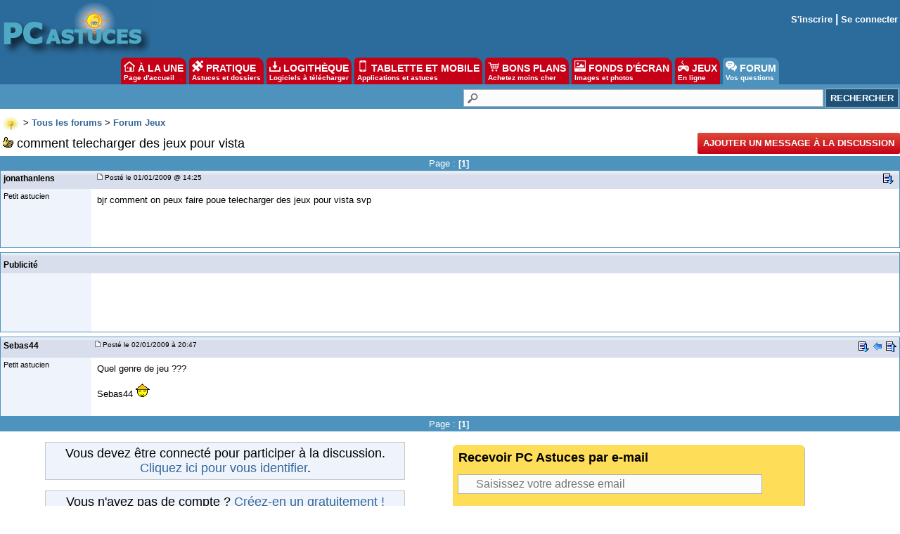

--- FILE ---
content_type: text/html; charset=utf-8
request_url: https://www.google.com/recaptcha/api2/aframe
body_size: 267
content:
<!DOCTYPE HTML><html><head><meta http-equiv="content-type" content="text/html; charset=UTF-8"></head><body><script nonce="2LSz7F_tTmghJKSWsavPzA">/** Anti-fraud and anti-abuse applications only. See google.com/recaptcha */ try{var clients={'sodar':'https://pagead2.googlesyndication.com/pagead/sodar?'};window.addEventListener("message",function(a){try{if(a.source===window.parent){var b=JSON.parse(a.data);var c=clients[b['id']];if(c){var d=document.createElement('img');d.src=c+b['params']+'&rc='+(localStorage.getItem("rc::a")?sessionStorage.getItem("rc::b"):"");window.document.body.appendChild(d);sessionStorage.setItem("rc::e",parseInt(sessionStorage.getItem("rc::e")||0)+1);localStorage.setItem("rc::h",'1768405686055');}}}catch(b){}});window.parent.postMessage("_grecaptcha_ready", "*");}catch(b){}</script></body></html>

--- FILE ---
content_type: application/javascript; charset=utf-8
request_url: https://fundingchoicesmessages.google.com/f/AGSKWxVNi_QrmF2x7SOzfbzmfJrj5WD7FHTXe4tkMx7HIVc42-CdV8datp5tJVYYG4qd3QfQInxhKlRrbXe_MCzIKaJAsahET_LZieErV40R0UmeyodZBRg35MObqnvzCiIbtdQ1Oj6ETgZKMo8yYnG2XaIeJbJQ_3oHAZ_nKxm2LacxJRZZzS17oqNZqNHg/_/o2ad./ads_script-_rebid.js/livejasmine03./carousel_ads.
body_size: -1290
content:
window['b9f7556b-b560-43cc-ac70-00338a7f56b2'] = true;